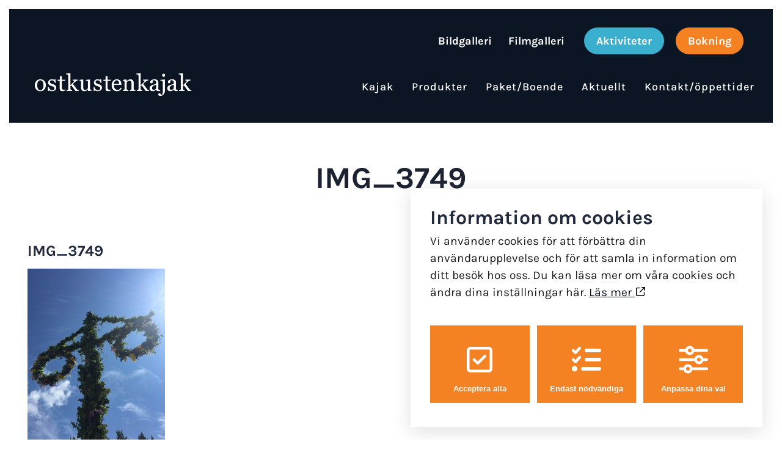

--- FILE ---
content_type: text/html; charset=UTF-8
request_url: https://www.ostkustenkajak.se/midsommarpaddling/img_3749/
body_size: 15184
content:
<!DOCTYPE html>
<html class="avada-html-layout-wide avada-html-header-position-top" lang="sv-SE" prefix="og: http://ogp.me/ns# fb: http://ogp.me/ns/fb#">
<head>
	<meta http-equiv="X-UA-Compatible" content="IE=edge" />
	<meta http-equiv="Content-Type" content="text/html; charset=utf-8"/>
	<meta name="viewport" content="width=device-width, initial-scale=1" />
	<meta name='robots' content='index, follow, max-image-preview:large, max-snippet:-1, max-video-preview:-1' />

	<!-- This site is optimized with the Yoast SEO plugin v22.1 - https://yoast.com/wordpress/plugins/seo/ -->
	<title>IMG_3749 | Ostkustenkajak</title>
	<link rel="canonical" href="https://www.ostkustenkajak.se/midsommarpaddling/img_3749/" />
	<meta property="og:locale" content="sv_SE" />
	<meta property="og:type" content="article" />
	<meta property="og:title" content="IMG_3749 | Ostkustenkajak" />
	<meta property="og:url" content="https://www.ostkustenkajak.se/midsommarpaddling/img_3749/" />
	<meta property="og:site_name" content="Ostkustenkajak" />
	<meta property="og:image" content="https://www.ostkustenkajak.se/midsommarpaddling/img_3749" />
	<meta property="og:image:width" content="1920" />
	<meta property="og:image:height" content="2560" />
	<meta property="og:image:type" content="image/jpeg" />
	<meta name="twitter:card" content="summary_large_image" />
	<script type="application/ld+json" class="yoast-schema-graph">{"@context":"https://schema.org","@graph":[{"@type":"WebPage","@id":"https://www.ostkustenkajak.se/midsommarpaddling/img_3749/","url":"https://www.ostkustenkajak.se/midsommarpaddling/img_3749/","name":"IMG_3749 | Ostkustenkajak","isPartOf":{"@id":"https://www.ostkustenkajak.se/#website"},"primaryImageOfPage":{"@id":"https://www.ostkustenkajak.se/midsommarpaddling/img_3749/#primaryimage"},"image":{"@id":"https://www.ostkustenkajak.se/midsommarpaddling/img_3749/#primaryimage"},"thumbnailUrl":"https://www.ostkustenkajak.se/wp-content/uploads/2016/06/IMG_3749-scaled.jpg","datePublished":"2016-06-19T19:31:14+00:00","dateModified":"2016-06-19T19:31:14+00:00","breadcrumb":{"@id":"https://www.ostkustenkajak.se/midsommarpaddling/img_3749/#breadcrumb"},"inLanguage":"sv-SE","potentialAction":[{"@type":"ReadAction","target":["https://www.ostkustenkajak.se/midsommarpaddling/img_3749/"]}]},{"@type":"ImageObject","inLanguage":"sv-SE","@id":"https://www.ostkustenkajak.se/midsommarpaddling/img_3749/#primaryimage","url":"https://www.ostkustenkajak.se/wp-content/uploads/2016/06/IMG_3749-scaled.jpg","contentUrl":"https://www.ostkustenkajak.se/wp-content/uploads/2016/06/IMG_3749-scaled.jpg","width":1920,"height":2560},{"@type":"BreadcrumbList","@id":"https://www.ostkustenkajak.se/midsommarpaddling/img_3749/#breadcrumb","itemListElement":[{"@type":"ListItem","position":1,"name":"Hem","item":"https://www.ostkustenkajak.se/"},{"@type":"ListItem","position":2,"name":"Midsommar paddling","item":"https://www.ostkustenkajak.se/midsommarpaddling/"},{"@type":"ListItem","position":3,"name":"IMG_3749"}]},{"@type":"WebSite","@id":"https://www.ostkustenkajak.se/#website","url":"https://www.ostkustenkajak.se/","name":"Ostkustenkajak","description":"Allt du behöver för ditt kajakäventyr","potentialAction":[{"@type":"SearchAction","target":{"@type":"EntryPoint","urlTemplate":"https://www.ostkustenkajak.se/?s={search_term_string}"},"query-input":"required name=search_term_string"}],"inLanguage":"sv-SE"}]}</script>
	<!-- / Yoast SEO plugin. -->


<link rel='dns-prefetch' href='//maxcdn.bootstrapcdn.com' />
<link rel='dns-prefetch' href='//unpkg.com' />
<link rel="alternate" type="application/rss+xml" title="Ostkustenkajak &raquo; Webbflöde" href="https://www.ostkustenkajak.se/feed/" />
<link rel="alternate" type="application/rss+xml" title="Ostkustenkajak &raquo; Kommentarsflöde" href="https://www.ostkustenkajak.se/comments/feed/" />
<link rel="alternate" type="text/calendar" title="Ostkustenkajak &raquo; iCal-flöde" href="https://www.ostkustenkajak.se/aktiviteter/?ical=1" />
					<link rel="shortcut icon" href="https://www.ostkustenkajak.se/wp-content/uploads/2022/01/cropped-favicon.png" type="image/x-icon" />
		
		
		
				
		<meta property="og:title" content="IMG_3749"/>
		<meta property="og:type" content="article"/>
		<meta property="og:url" content="https://www.ostkustenkajak.se/midsommarpaddling/img_3749/"/>
		<meta property="og:site_name" content="Ostkustenkajak"/>
		<meta property="og:description" content=""/>

									<meta property="og:image" content="https://www.ostkustenkajak.se/wp-content/uploads/2021/12/ostkustenkajak_logotyp.png"/>
							<script type="text/javascript">
/* <![CDATA[ */
window._wpemojiSettings = {"baseUrl":"https:\/\/s.w.org\/images\/core\/emoji\/14.0.0\/72x72\/","ext":".png","svgUrl":"https:\/\/s.w.org\/images\/core\/emoji\/14.0.0\/svg\/","svgExt":".svg","source":{"concatemoji":"https:\/\/www.ostkustenkajak.se\/wp-includes\/js\/wp-emoji-release.min.js?ver=6.4.7"}};
/*! This file is auto-generated */
!function(i,n){var o,s,e;function c(e){try{var t={supportTests:e,timestamp:(new Date).valueOf()};sessionStorage.setItem(o,JSON.stringify(t))}catch(e){}}function p(e,t,n){e.clearRect(0,0,e.canvas.width,e.canvas.height),e.fillText(t,0,0);var t=new Uint32Array(e.getImageData(0,0,e.canvas.width,e.canvas.height).data),r=(e.clearRect(0,0,e.canvas.width,e.canvas.height),e.fillText(n,0,0),new Uint32Array(e.getImageData(0,0,e.canvas.width,e.canvas.height).data));return t.every(function(e,t){return e===r[t]})}function u(e,t,n){switch(t){case"flag":return n(e,"\ud83c\udff3\ufe0f\u200d\u26a7\ufe0f","\ud83c\udff3\ufe0f\u200b\u26a7\ufe0f")?!1:!n(e,"\ud83c\uddfa\ud83c\uddf3","\ud83c\uddfa\u200b\ud83c\uddf3")&&!n(e,"\ud83c\udff4\udb40\udc67\udb40\udc62\udb40\udc65\udb40\udc6e\udb40\udc67\udb40\udc7f","\ud83c\udff4\u200b\udb40\udc67\u200b\udb40\udc62\u200b\udb40\udc65\u200b\udb40\udc6e\u200b\udb40\udc67\u200b\udb40\udc7f");case"emoji":return!n(e,"\ud83e\udef1\ud83c\udffb\u200d\ud83e\udef2\ud83c\udfff","\ud83e\udef1\ud83c\udffb\u200b\ud83e\udef2\ud83c\udfff")}return!1}function f(e,t,n){var r="undefined"!=typeof WorkerGlobalScope&&self instanceof WorkerGlobalScope?new OffscreenCanvas(300,150):i.createElement("canvas"),a=r.getContext("2d",{willReadFrequently:!0}),o=(a.textBaseline="top",a.font="600 32px Arial",{});return e.forEach(function(e){o[e]=t(a,e,n)}),o}function t(e){var t=i.createElement("script");t.src=e,t.defer=!0,i.head.appendChild(t)}"undefined"!=typeof Promise&&(o="wpEmojiSettingsSupports",s=["flag","emoji"],n.supports={everything:!0,everythingExceptFlag:!0},e=new Promise(function(e){i.addEventListener("DOMContentLoaded",e,{once:!0})}),new Promise(function(t){var n=function(){try{var e=JSON.parse(sessionStorage.getItem(o));if("object"==typeof e&&"number"==typeof e.timestamp&&(new Date).valueOf()<e.timestamp+604800&&"object"==typeof e.supportTests)return e.supportTests}catch(e){}return null}();if(!n){if("undefined"!=typeof Worker&&"undefined"!=typeof OffscreenCanvas&&"undefined"!=typeof URL&&URL.createObjectURL&&"undefined"!=typeof Blob)try{var e="postMessage("+f.toString()+"("+[JSON.stringify(s),u.toString(),p.toString()].join(",")+"));",r=new Blob([e],{type:"text/javascript"}),a=new Worker(URL.createObjectURL(r),{name:"wpTestEmojiSupports"});return void(a.onmessage=function(e){c(n=e.data),a.terminate(),t(n)})}catch(e){}c(n=f(s,u,p))}t(n)}).then(function(e){for(var t in e)n.supports[t]=e[t],n.supports.everything=n.supports.everything&&n.supports[t],"flag"!==t&&(n.supports.everythingExceptFlag=n.supports.everythingExceptFlag&&n.supports[t]);n.supports.everythingExceptFlag=n.supports.everythingExceptFlag&&!n.supports.flag,n.DOMReady=!1,n.readyCallback=function(){n.DOMReady=!0}}).then(function(){return e}).then(function(){var e;n.supports.everything||(n.readyCallback(),(e=n.source||{}).concatemoji?t(e.concatemoji):e.wpemoji&&e.twemoji&&(t(e.twemoji),t(e.wpemoji)))}))}((window,document),window._wpemojiSettings);
/* ]]> */
</script>
<link rel='stylesheet' id='sbi_styles-css' href='https://www.ostkustenkajak.se/wp-content/plugins/instagram-feed/css/sbi-styles.min.css?ver=6.8.0' type='text/css' media='all' />
<style id='wp-emoji-styles-inline-css' type='text/css'>

	img.wp-smiley, img.emoji {
		display: inline !important;
		border: none !important;
		box-shadow: none !important;
		height: 1em !important;
		width: 1em !important;
		margin: 0 0.07em !important;
		vertical-align: -0.1em !important;
		background: none !important;
		padding: 0 !important;
	}
</style>
<link rel='stylesheet' id='bsk-pdf-manager-pro-css-css' href='https://www.ostkustenkajak.se/wp-content/plugins/bsk-pdf-manager/css/bsk-pdf-manager-pro.css?ver=1702545206' type='text/css' media='all' />
<link rel='stylesheet' id='cookie-style-css' href='https://www.ostkustenkajak.se/wp-content/plugins/hw-cookie-drops//style/style.css?ver=6.4.7' type='text/css' media='all' />
<link rel='stylesheet' id='cookie-display-css' href='https://www.ostkustenkajak.se/wp-content/plugins/hw-cookie-drops//style/hide-display.css?ver=6.4.7' type='text/css' media='all' />
<link rel='stylesheet' id='cookie-switch-css' href='https://www.ostkustenkajak.se/wp-content/plugins/hw-cookie-drops//style/switcher.css?ver=6.4.7' type='text/css' media='all' />
<style id='woocommerce-inline-inline-css' type='text/css'>
.woocommerce form .form-row .required { visibility: visible; }
</style>
<link rel='stylesheet' id='avada-parent-stylesheet-css' href='https://www.ostkustenkajak.se/wp-content/themes/Avada/style.css?ver=6.4.7' type='text/css' media='all' />
<link rel='stylesheet' id='child-style-css' href='https://www.ostkustenkajak.se/wp-content/themes/HamrenMedia_1_0/style.css?ver=6.4.7' type='text/css' media='all' />
<link rel='stylesheet' id='hw-font-awesome-css' href='https://maxcdn.bootstrapcdn.com/font-awesome/4.7.0/css/font-awesome.min.css?ver=4.7.0' type='text/css' media='all' />
<link rel='stylesheet' id='hw-jamicons-css' href='https://unpkg.com/jam-icons@1.0.71/css/jam-icons.min.css?ver=4.7.0' type='text/css' media='all' />
<link rel='stylesheet' id='jmig_stylesheet_layout-css' href='https://www.ostkustenkajak.se/wp-content/plugins/jquery-masonry-image-gallery/styles/jmig-masonry-layout.css?ver=3.0.2' type='text/css' media='all' />
<link rel='stylesheet' id='jmig_stylesheet-css' href='https://www.ostkustenkajak.se/wp-content/plugins/jquery-masonry-image-gallery/styles/jmig-masonry-v3-animation.css?ver=3.0.2' type='text/css' media='all' />
<style id='jmig_stylesheet-inline-css' type='text/css'>
.gallery-item:not(.emoji), .gallery-item img:not(.emoji), gallery-item a:not(.emoji) { width: 150px !important; max-width: 150px !important; min-width: 150px !important; }
.gallery-item {margin: 5px !important}
</style>
<link rel='stylesheet' id='jmig_captions-css' href='https://www.ostkustenkajak.se/wp-content/plugins/jquery-masonry-image-gallery/styles/jmig-maosnry-v3-captions.css?ver=3.0.2' type='text/css' media='all' />
<!--[if lte IE 9]>
<link rel='stylesheet' id='jmig-lte-IE9-css' href='https://www.ostkustenkajak.se/wp-content/plugins/jquery-masonry-image-gallery/styles/jmig-lte-ie9.css?ver=3.0.2' type='text/css' media='all' />
<![endif]-->
<link rel='stylesheet' id='fusion-dynamic-css-css' href='https://www.ostkustenkajak.se/wp-content/uploads/fusion-styles/72862bd32958f45c8ac7eefc06cb3e87.min.css?ver=3.11.5' type='text/css' media='all' />
<script type="text/javascript" src="https://www.ostkustenkajak.se/wp-includes/js/jquery/jquery.min.js?ver=3.7.1" id="jquery-core-js"></script>
<script type="text/javascript" src="https://www.ostkustenkajak.se/wp-includes/js/jquery/jquery-migrate.min.js?ver=3.4.1" id="jquery-migrate-js"></script>
<script type="text/javascript" id="bsk-pdf-manager-pro-js-extra">
/* <![CDATA[ */
var bsk_pdf_pro = {"ajaxurl":"https:\/\/www.ostkustenkajak.se\/wp-admin\/admin-ajax.php"};
/* ]]> */
</script>
<script type="text/javascript" src="https://www.ostkustenkajak.se/wp-content/plugins/bsk-pdf-manager/js/bsk_pdf_manager_pro.js?ver=1702545206" id="bsk-pdf-manager-pro-js"></script>
<script type="text/javascript" src="https://www.ostkustenkajak.se/wp-content/plugins/woocommerce/assets/js/jquery-blockui/jquery.blockUI.min.js?ver=2.7.0-wc.8.6.3" id="jquery-blockui-js" defer="defer" data-wp-strategy="defer"></script>
<script type="text/javascript" id="wc-add-to-cart-js-extra">
/* <![CDATA[ */
var wc_add_to_cart_params = {"ajax_url":"\/wp-admin\/admin-ajax.php","wc_ajax_url":"\/?wc-ajax=%%endpoint%%","i18n_view_cart":"Visa varukorg","cart_url":"https:\/\/www.ostkustenkajak.se","is_cart":"","cart_redirect_after_add":"no"};
/* ]]> */
</script>
<script type="text/javascript" src="https://www.ostkustenkajak.se/wp-content/plugins/woocommerce/assets/js/frontend/add-to-cart.min.js?ver=8.6.3" id="wc-add-to-cart-js" defer="defer" data-wp-strategy="defer"></script>
<script type="text/javascript" src="https://www.ostkustenkajak.se/wp-content/plugins/woocommerce/assets/js/js-cookie/js.cookie.min.js?ver=2.1.4-wc.8.6.3" id="js-cookie-js" defer="defer" data-wp-strategy="defer"></script>
<script type="text/javascript" id="woocommerce-js-extra">
/* <![CDATA[ */
var woocommerce_params = {"ajax_url":"\/wp-admin\/admin-ajax.php","wc_ajax_url":"\/?wc-ajax=%%endpoint%%"};
/* ]]> */
</script>
<script type="text/javascript" src="https://www.ostkustenkajak.se/wp-content/plugins/woocommerce/assets/js/frontend/woocommerce.min.js?ver=8.6.3" id="woocommerce-js" defer="defer" data-wp-strategy="defer"></script>
<link rel="https://api.w.org/" href="https://www.ostkustenkajak.se/wp-json/" /><link rel="alternate" type="application/json" href="https://www.ostkustenkajak.se/wp-json/wp/v2/media/1493" /><link rel="EditURI" type="application/rsd+xml" title="RSD" href="https://www.ostkustenkajak.se/xmlrpc.php?rsd" />
<meta name="generator" content="WordPress 6.4.7" />
<meta name="generator" content="WooCommerce 8.6.3" />
<link rel='shortlink' href='https://www.ostkustenkajak.se/?p=1493' />
<link rel="alternate" type="application/json+oembed" href="https://www.ostkustenkajak.se/wp-json/oembed/1.0/embed?url=https%3A%2F%2Fwww.ostkustenkajak.se%2Fmidsommarpaddling%2Fimg_3749%2F" />
<link rel="alternate" type="text/xml+oembed" href="https://www.ostkustenkajak.se/wp-json/oembed/1.0/embed?url=https%3A%2F%2Fwww.ostkustenkajak.se%2Fmidsommarpaddling%2Fimg_3749%2F&#038;format=xml" />
<script defer src="https://gokaya-external-booking-prod.firebaseapp.com/static/js/main.js"></script>
<meta name="tec-api-version" content="v1"><meta name="tec-api-origin" content="https://www.ostkustenkajak.se"><link rel="alternate" href="https://www.ostkustenkajak.se/wp-json/tribe/events/v1/" /><link rel="stylesheet" href="https://use.fontawesome.com/releases/v5.0.13/css/all.css" integrity="sha384-DNOHZ68U8hZfKXOrtjWvjxusGo9WQnrNx2sqG0tfsghAvtVlRW3tvkXWZh58N9jp" crossorigin="anonymous"><style type="text/css" id="css-fb-visibility">@media screen and (max-width: 640px){.fusion-no-small-visibility{display:none !important;}body .sm-text-align-center{text-align:center !important;}body .sm-text-align-left{text-align:left !important;}body .sm-text-align-right{text-align:right !important;}body .sm-flex-align-center{justify-content:center !important;}body .sm-flex-align-flex-start{justify-content:flex-start !important;}body .sm-flex-align-flex-end{justify-content:flex-end !important;}body .sm-mx-auto{margin-left:auto !important;margin-right:auto !important;}body .sm-ml-auto{margin-left:auto !important;}body .sm-mr-auto{margin-right:auto !important;}body .fusion-absolute-position-small{position:absolute;top:auto;width:100%;}.awb-sticky.awb-sticky-small{ position: sticky; top: var(--awb-sticky-offset,0); }}@media screen and (min-width: 641px) and (max-width: 1054px){.fusion-no-medium-visibility{display:none !important;}body .md-text-align-center{text-align:center !important;}body .md-text-align-left{text-align:left !important;}body .md-text-align-right{text-align:right !important;}body .md-flex-align-center{justify-content:center !important;}body .md-flex-align-flex-start{justify-content:flex-start !important;}body .md-flex-align-flex-end{justify-content:flex-end !important;}body .md-mx-auto{margin-left:auto !important;margin-right:auto !important;}body .md-ml-auto{margin-left:auto !important;}body .md-mr-auto{margin-right:auto !important;}body .fusion-absolute-position-medium{position:absolute;top:auto;width:100%;}.awb-sticky.awb-sticky-medium{ position: sticky; top: var(--awb-sticky-offset,0); }}@media screen and (min-width: 1055px){.fusion-no-large-visibility{display:none !important;}body .lg-text-align-center{text-align:center !important;}body .lg-text-align-left{text-align:left !important;}body .lg-text-align-right{text-align:right !important;}body .lg-flex-align-center{justify-content:center !important;}body .lg-flex-align-flex-start{justify-content:flex-start !important;}body .lg-flex-align-flex-end{justify-content:flex-end !important;}body .lg-mx-auto{margin-left:auto !important;margin-right:auto !important;}body .lg-ml-auto{margin-left:auto !important;}body .lg-mr-auto{margin-right:auto !important;}body .fusion-absolute-position-large{position:absolute;top:auto;width:100%;}.awb-sticky.awb-sticky-large{ position: sticky; top: var(--awb-sticky-offset,0); }}</style>	<noscript><style>.woocommerce-product-gallery{ opacity: 1 !important; }</style></noscript>
	<meta name="generator" content="Powered by Slider Revolution 6.6.20 - responsive, Mobile-Friendly Slider Plugin for WordPress with comfortable drag and drop interface." />
<link rel="icon" href="https://www.ostkustenkajak.se/wp-content/uploads/2022/01/cropped-favicon-32x32.png" sizes="32x32" />
<link rel="icon" href="https://www.ostkustenkajak.se/wp-content/uploads/2022/01/cropped-favicon-192x192.png" sizes="192x192" />
<link rel="apple-touch-icon" href="https://www.ostkustenkajak.se/wp-content/uploads/2022/01/cropped-favicon-180x180.png" />
<meta name="msapplication-TileImage" content="https://www.ostkustenkajak.se/wp-content/uploads/2022/01/cropped-favicon-270x270.png" />
<script>function setREVStartSize(e){
			//window.requestAnimationFrame(function() {
				window.RSIW = window.RSIW===undefined ? window.innerWidth : window.RSIW;
				window.RSIH = window.RSIH===undefined ? window.innerHeight : window.RSIH;
				try {
					var pw = document.getElementById(e.c).parentNode.offsetWidth,
						newh;
					pw = pw===0 || isNaN(pw) || (e.l=="fullwidth" || e.layout=="fullwidth") ? window.RSIW : pw;
					e.tabw = e.tabw===undefined ? 0 : parseInt(e.tabw);
					e.thumbw = e.thumbw===undefined ? 0 : parseInt(e.thumbw);
					e.tabh = e.tabh===undefined ? 0 : parseInt(e.tabh);
					e.thumbh = e.thumbh===undefined ? 0 : parseInt(e.thumbh);
					e.tabhide = e.tabhide===undefined ? 0 : parseInt(e.tabhide);
					e.thumbhide = e.thumbhide===undefined ? 0 : parseInt(e.thumbhide);
					e.mh = e.mh===undefined || e.mh=="" || e.mh==="auto" ? 0 : parseInt(e.mh,0);
					if(e.layout==="fullscreen" || e.l==="fullscreen")
						newh = Math.max(e.mh,window.RSIH);
					else{
						e.gw = Array.isArray(e.gw) ? e.gw : [e.gw];
						for (var i in e.rl) if (e.gw[i]===undefined || e.gw[i]===0) e.gw[i] = e.gw[i-1];
						e.gh = e.el===undefined || e.el==="" || (Array.isArray(e.el) && e.el.length==0)? e.gh : e.el;
						e.gh = Array.isArray(e.gh) ? e.gh : [e.gh];
						for (var i in e.rl) if (e.gh[i]===undefined || e.gh[i]===0) e.gh[i] = e.gh[i-1];
											
						var nl = new Array(e.rl.length),
							ix = 0,
							sl;
						e.tabw = e.tabhide>=pw ? 0 : e.tabw;
						e.thumbw = e.thumbhide>=pw ? 0 : e.thumbw;
						e.tabh = e.tabhide>=pw ? 0 : e.tabh;
						e.thumbh = e.thumbhide>=pw ? 0 : e.thumbh;
						for (var i in e.rl) nl[i] = e.rl[i]<window.RSIW ? 0 : e.rl[i];
						sl = nl[0];
						for (var i in nl) if (sl>nl[i] && nl[i]>0) { sl = nl[i]; ix=i;}
						var m = pw>(e.gw[ix]+e.tabw+e.thumbw) ? 1 : (pw-(e.tabw+e.thumbw)) / (e.gw[ix]);
						newh =  (e.gh[ix] * m) + (e.tabh + e.thumbh);
					}
					var el = document.getElementById(e.c);
					if (el!==null && el) el.style.height = newh+"px";
					el = document.getElementById(e.c+"_wrapper");
					if (el!==null && el) {
						el.style.height = newh+"px";
						el.style.display = "block";
					}
				} catch(e){
					console.log("Failure at Presize of Slider:" + e)
				}
			//});
		  };</script>
		<script type="text/javascript">
			var doc = document.documentElement;
			doc.setAttribute( 'data-useragent', navigator.userAgent );
		</script>
		
	</head>

<body class="attachment attachment-template-default single single-attachment postid-1493 attachmentid-1493 attachment-jpeg theme-Avada woocommerce-no-js tribe-no-js page-template-hamren-theme fusion-image-hovers fusion-pagination-sizing fusion-button_type-flat fusion-button_span-no fusion-button_gradient-linear avada-image-rollover-circle-no avada-image-rollover-no fusion-body ltr fusion-sticky-header no-mobile-slidingbar no-desktop-totop no-mobile-totop avada-has-rev-slider-styles fusion-disable-outline fusion-sub-menu-fade mobile-logo-pos-left layout-wide-mode avada-has-boxed-modal-shadow-none layout-scroll-offset-full avada-has-zero-margin-offset-top fusion-top-header menu-text-align-right fusion-woo-product-design-clean fusion-woo-shop-page-columns-3 fusion-woo-related-columns-3 fusion-woo-archive-page-columns-3 avada-has-woo-gallery-disabled woo-sale-badge-circle woo-outofstock-badge-top_bar mobile-menu-design-modern fusion-hide-pagination-text fusion-header-layout-v2 avada-responsive avada-footer-fx-none avada-menu-highlight-style-bar fusion-search-form-clean fusion-main-menu-search-overlay fusion-avatar-circle avada-dropdown-styles avada-blog-layout-large avada-blog-archive-layout-large avada-ec-not-100-width avada-ec-meta-layout-sidebar avada-header-shadow-no avada-menu-icon-position-left avada-has-header-100-width avada-has-pagetitle-100-width avada-has-pagetitle-bg-full avada-has-breadcrumb-mobile-hidden avada-has-titlebar-bar_and_content avada-has-transparent-timeline_color avada-has-pagination-padding avada-flyout-menu-direction-fade avada-ec-views-v2" data-awb-post-id="1493">
		<a class="skip-link screen-reader-text" href="#content">Fortsätt till innehållet</a>

	<div id="boxed-wrapper">
		
		<div id="wrapper" class="fusion-wrapper">
			<div id="home" style="position:relative;top:-1px;"></div>
							
					
			<header class="fusion-header-wrapper">
				<div class="fusion-header-v2 fusion-logo-alignment fusion-logo-left fusion-sticky-menu- fusion-sticky-logo- fusion-mobile-logo-1  fusion-mobile-menu-design-modern">
					
<div class="fusion-secondary-header">
	<div class="fusion-row">
							<div class="fusion-alignright">
				<nav class="fusion-secondary-menu" role="navigation" aria-label="Sekundär meny"><ul id="menu-toppmeny" class="menu"><li  id="menu-item-706"  class="menu-item menu-item-type-post_type menu-item-object-page menu-item-706"  data-item-id="706"><a  href="https://www.ostkustenkajak.se/bildgalleri-2/" class="fusion-bar-highlight"><span class="menu-text">Bildgalleri</span></a></li><li  id="menu-item-810"  class="menu-item menu-item-type-post_type menu-item-object-page menu-item-810"  data-item-id="810"><a  href="https://www.ostkustenkajak.se/filmgalleri/" class="fusion-bar-highlight"><span class="menu-text">Filmgalleri</span></a></li><li  id="menu-item-238"  class="evenemang_menuobject menu-item menu-item-type-custom menu-item-object-custom menu-item-238"  data-classes="evenemang_menuobject" data-item-id="238"><a  href="https://www.ostkustenkajak.se/aktiviteter/" class="fusion-bar-highlight"><span class="menu-text">Aktiviteter</span></a></li><li  id="menu-item-190"  class="bokning_menuobject menu-item menu-item-type-post_type menu-item-object-page menu-item-190"  data-classes="bokning_menuobject" data-item-id="190"><a  href="https://www.ostkustenkajak.se/bokning/" class="fusion-bar-highlight"><span class="menu-text">Bokning</span></a></li></ul></nav><nav class="fusion-mobile-nav-holder fusion-mobile-menu-text-align-left" aria-label="Sekundär mobilmeny"></nav>			</div>
			</div>
</div>
<div class="fusion-header-sticky-height"></div>
<div class="fusion-header">
	<div class="fusion-row">
					<div class="fusion-logo" data-margin-top="10px" data-margin-bottom="" data-margin-left="" data-margin-right="">
			<a class="fusion-logo-link"  href="https://www.ostkustenkajak.se/" >

						<!-- standard logo -->
			<img src="https://www.ostkustenkajak.se/wp-content/uploads/2021/12/ostkustenkajak_logotyp.png" srcset="https://www.ostkustenkajak.se/wp-content/uploads/2021/12/ostkustenkajak_logotyp.png 1x, https://www.ostkustenkajak.se/wp-content/uploads/2021/12/ostkustenkajak_logotyp.png 2x" width="510" height="79" style="max-height:79px;height:auto;" alt="Ostkustenkajak Logotyp" data-retina_logo_url="https://www.ostkustenkajak.se/wp-content/uploads/2021/12/ostkustenkajak_logotyp.png" class="fusion-standard-logo" />

											<!-- mobile logo -->
				<img src="https://www.ostkustenkajak.se/wp-content/uploads/2021/12/ostkustenkajak_logotyp.png" srcset="https://www.ostkustenkajak.se/wp-content/uploads/2021/12/ostkustenkajak_logotyp.png 1x, https://www.ostkustenkajak.se/wp-content/uploads/2021/12/ostkustenkajak_logotyp.png 2x" width="510" height="79" style="max-height:79px;height:auto;" alt="Ostkustenkajak Logotyp" data-retina_logo_url="https://www.ostkustenkajak.se/wp-content/uploads/2021/12/ostkustenkajak_logotyp.png" class="fusion-mobile-logo" />
			
					</a>
		</div>		<nav class="fusion-main-menu" aria-label="Huvudmeny"><div class="fusion-overlay-search">		<form role="search" class="searchform fusion-search-form  fusion-search-form-clean" method="get" action="https://www.ostkustenkajak.se/">
			<div class="fusion-search-form-content">

				
				<div class="fusion-search-field search-field">
					<label><span class="screen-reader-text">Sök efter:</span>
													<input type="search" value="" name="s" class="s" placeholder="Sök..." required aria-required="true" aria-label="Sök..."/>
											</label>
				</div>
				<div class="fusion-search-button search-button">
					<input type="submit" class="fusion-search-submit searchsubmit" aria-label="Sök" value="&#xf002;" />
									</div>

				
			</div>


			
		</form>
		<div class="fusion-search-spacer"></div><a href="#" role="button" aria-label="Close Search" class="fusion-close-search"></a></div><ul id="menu-huvudmeny" class="fusion-menu"><li  id="menu-item-5160"  class="mobileonly menu-item menu-item-type-custom menu-item-object-custom menu-item-5160"  data-classes="mobileonly" data-item-id="5160"><a  href="https://www.ostkustenkajak.se/aktiviteter/" class="fusion-bar-highlight"><span class="menu-text">Aktiviteter</span></a></li><li  id="menu-item-27"  class="menu-item menu-item-type-post_type menu-item-object-page menu-item-has-children menu-item-27 fusion-dropdown-menu"  data-item-id="27"><a  href="https://www.ostkustenkajak.se/kajak/" class="fusion-bar-highlight"><span class="menu-text">Kajak</span></a><ul class="sub-menu"><li  id="menu-item-5014"  class="mobileonly menu-item menu-item-type-post_type menu-item-object-page menu-item-5014 fusion-dropdown-submenu"  data-classes="mobileonly"><a  href="https://www.ostkustenkajak.se/bokning/" class="fusion-bar-highlight"><span>Bokning</span></a></li><li  id="menu-item-5015"  class="mobileonly menu-item menu-item-type-post_type menu-item-object-page menu-item-5015 fusion-dropdown-submenu"  data-classes="mobileonly"><a  href="https://www.ostkustenkajak.se/filmgalleri/" class="fusion-bar-highlight"><span>Filmgalleri</span></a></li><li  id="menu-item-5016"  class="mobileonly menu-item menu-item-type-post_type menu-item-object-page menu-item-5016 fusion-dropdown-submenu"  data-classes="mobileonly"><a  href="https://www.ostkustenkajak.se/bildgalleri-2/" class="fusion-bar-highlight"><span>Bildgalleri</span></a></li><li  id="menu-item-6093"  class="menu-item menu-item-type-post_type menu-item-object-page menu-item-6093 fusion-dropdown-submenu" ><a  href="https://www.ostkustenkajak.se/kajak/grytstriangeln-paddling-i-varldsklass/" class="fusion-bar-highlight"><span>Grytstriangeln paddling i Världsklass</span></a></li><li  id="menu-item-2435"  class="menu-item menu-item-type-post_type menu-item-object-page menu-item-2435 fusion-dropdown-submenu" ><a  href="https://www.ostkustenkajak.se/kajakkurser/" class="fusion-bar-highlight"><span>Kajakkurser 2024</span></a></li><li  id="menu-item-278"  class="menu-item menu-item-type-post_type menu-item-object-page menu-item-278 fusion-dropdown-submenu" ><a  href="https://www.ostkustenkajak.se/kajak/fullmanepaddling/" class="fusion-bar-highlight"><span>Fullmånepaddling i Gryt</span></a></li><li  id="menu-item-6092"  class="menu-item menu-item-type-post_type menu-item-object-page menu-item-6092 fusion-dropdown-submenu" ><a  href="https://www.ostkustenkajak.se/?page_id=6081" class="fusion-bar-highlight"><span>Familjepaddling</span></a></li><li  id="menu-item-271"  class="menu-item menu-item-type-post_type menu-item-object-page menu-item-271 fusion-dropdown-submenu" ><a  href="https://www.ostkustenkajak.se/kajak/yogapaddling/" class="fusion-bar-highlight"><span>Yoga paddling i Gryt</span></a></li><li  id="menu-item-6156"  class="menu-item menu-item-type-post_type menu-item-object-page menu-item-6156 fusion-dropdown-submenu" ><a  href="https://www.ostkustenkajak.se/kajak/privattur/" class="fusion-bar-highlight"><span>Privat paddlingstur</span></a></li><li  id="menu-item-279"  class="menu-item menu-item-type-post_type menu-item-object-page menu-item-279 fusion-dropdown-submenu" ><a  href="https://www.ostkustenkajak.se/kajak/tree-tent-paddling/" class="fusion-bar-highlight"><span>Tree tent-paddling</span></a></li><li  id="menu-item-284"  class="menu-item menu-item-type-post_type menu-item-object-page menu-item-284 fusion-dropdown-submenu" ><a  href="https://www.ostkustenkajak.se/kajak/juniorpaddling/" class="fusion-bar-highlight"><span>Juniorpaddling</span></a></li><li  id="menu-item-1226"  class="menu-item menu-item-type-post_type menu-item-object-page menu-item-1226 fusion-dropdown-submenu" ><a  href="https://www.ostkustenkajak.se/kajak/paddla-med-barn/" class="fusion-bar-highlight"><span>Paddla med barn</span></a></li><li  id="menu-item-285"  class="menu-item menu-item-type-post_type menu-item-object-page menu-item-285 fusion-dropdown-submenu" ><a  href="https://www.ostkustenkajak.se/kajak/harstena/" class="fusion-bar-highlight"><span>Boende runt Västervik</span></a></li><li  id="menu-item-3870"  class="menu-item menu-item-type-post_type menu-item-object-page menu-item-3870 fusion-dropdown-submenu" ><a  href="https://www.ostkustenkajak.se/kajak/vastervik-lysingsbadet/" class="fusion-bar-highlight"><span>Västervik</span></a></li><li  id="menu-item-3877"  class="menu-item menu-item-type-post_type menu-item-object-page menu-item-3877 fusion-dropdown-submenu" ><a  href="https://www.ostkustenkajak.se/sup-board-och-windsurfing/" class="fusion-bar-highlight"><span>SUP-Board</span></a></li><li  id="menu-item-212"  class="menu-item menu-item-type-post_type menu-item-object-page menu-item-212 fusion-dropdown-submenu" ><a  href="https://www.ostkustenkajak.se/kajak/uthyrning/" class="fusion-bar-highlight"><span>Uthyrning</span></a></li><li  id="menu-item-5338"  class="menu-item menu-item-type-post_type menu-item-object-page menu-item-5338 fusion-dropdown-submenu" ><a  href="https://www.ostkustenkajak.se/kajak/testcenter-gryt/" class="fusion-bar-highlight"><span>Testcenter i Gryt</span></a></li><li  id="menu-item-1046"  class="menu-item menu-item-type-custom menu-item-object-custom menu-item-1046 fusion-dropdown-submenu" ><a  href="https://www.ostkustenkajak.se/produkt-kategori/ostkustenkajak-se/" class="fusion-bar-highlight"><span>Försäljning</span></a></li><li  id="menu-item-211"  class="menu-item menu-item-type-post_type menu-item-object-page menu-item-has-children menu-item-211 fusion-dropdown-submenu" ><a  href="https://www.ostkustenkajak.se/kajak/tips-pa-turer-for-kajak-gryts-skargard/" class="fusion-bar-highlight"><span>Planera din paddling</span></a><ul class="sub-menu"><li  id="menu-item-120"  class="menu-item menu-item-type-post_type menu-item-object-page menu-item-120" ><a  href="https://www.ostkustenkajak.se/kajak/ekon/" class="fusion-bar-highlight"><span>Gryts skärgård – Ekön</span></a></li><li  id="menu-item-5191"  class="menu-item menu-item-type-post_type menu-item-object-page menu-item-5191" ><a  href="https://www.ostkustenkajak.se/kajak/tips-pa-turer-for-kajak-tjust-skargard/" class="fusion-bar-highlight"><span>Tjust och Misterhults skärgård</span></a></li><li  id="menu-item-1062"  class="menu-item menu-item-type-post_type menu-item-object-page menu-item-1062" ><a  href="https://www.ostkustenkajak.se/kajak/tips-pa-turer-for-kajak-gryts-skargard/tips-pa-turer-kajak-kolmarden/" class="fusion-bar-highlight"><span>Kolmården</span></a></li><li  id="menu-item-1286"  class="menu-item menu-item-type-post_type menu-item-object-page menu-item-1286" ><a  href="https://www.ostkustenkajak.se/kajak/tips-pa-turer-for-kajak-gryts-skargard/tips-pa-turer-kajak-kopenhamn/" class="fusion-bar-highlight"><span>Köpenhamn</span></a></li><li  id="menu-item-1061"  class="menu-item menu-item-type-post_type menu-item-object-page menu-item-1061" ><a  href="https://www.ostkustenkajak.se/kajak/tips-pa-turer-for-kajak-gryts-skargard/tips-pa-turer-kajak-norge/" class="fusion-bar-highlight"><span>Norge</span></a></li><li  id="menu-item-214"  class="menu-item menu-item-type-post_type menu-item-object-page menu-item-214" ><a  href="https://www.ostkustenkajak.se/kajak/mat-for-kajakturer/" class="fusion-bar-highlight"><span>Mat för kajakturer</span></a></li><li  id="menu-item-5460"  class="menu-item menu-item-type-post_type menu-item-object-page menu-item-5460" ><a  href="https://www.ostkustenkajak.se/kajak/packlista-2/" class="fusion-bar-highlight"><span>Allemansvett, vett och etikett i naturen.</span></a></li><li  id="menu-item-544"  class="menu-item menu-item-type-post_type menu-item-object-page menu-item-544" ><a  href="https://www.ostkustenkajak.se/kajak/packlista/" class="fusion-bar-highlight"><span>Packlista</span></a></li></ul></li><li  id="menu-item-1284"  class="menu-item menu-item-type-post_type menu-item-object-page menu-item-1284 fusion-dropdown-submenu" ><a  href="https://www.ostkustenkajak.se/kajak/" class="fusion-bar-highlight"><span>Kajakräddning</span></a></li><li  id="menu-item-1838"  class="menu-item menu-item-type-post_type menu-item-object-page menu-item-1838 fusion-dropdown-submenu" ><a  href="https://www.ostkustenkajak.se/samarbetspartners/" class="fusion-bar-highlight"><span>Samarbetspartners</span></a></li></ul></li><li  id="menu-item-444"  class="menu-item menu-item-type-post_type menu-item-object-page menu-item-444"  data-item-id="444"><a  href="https://www.ostkustenkajak.se/forsaljning/" class="fusion-bar-highlight"><span class="menu-text">Produkter</span></a></li><li  id="menu-item-813"  class="menu-item menu-item-type-post_type menu-item-object-page menu-item-has-children menu-item-813 fusion-dropdown-menu"  data-item-id="813"><a  href="https://www.ostkustenkajak.se/foretagsevent/" class="fusion-bar-highlight"><span class="menu-text">Paket/Boende</span></a><ul class="sub-menu"><li  id="menu-item-371"  class="menu-item menu-item-type-post_type menu-item-object-page menu-item-371 fusion-dropdown-submenu" ><a  href="https://www.ostkustenkajak.se/foretagsevent/" class="fusion-bar-highlight"><span>Företagsevent i Gryt</span></a></li><li  id="menu-item-228"  class="menu-item menu-item-type-post_type menu-item-object-page menu-item-228 fusion-dropdown-submenu" ><a  href="https://www.ostkustenkajak.se/kajak/presentkort/" class="fusion-bar-highlight"><span>Ge bort en upplevelse</span></a></li><li  id="menu-item-26"  class="menu-item menu-item-type-post_type menu-item-object-page menu-item-26 fusion-dropdown-submenu" ><a  href="https://www.ostkustenkajak.se/cykel/" class="fusion-bar-highlight"><span>Cykel</span></a></li><li  id="menu-item-25"  class="menu-item menu-item-type-post_type menu-item-object-page menu-item-25 fusion-dropdown-submenu" ><a  href="https://www.ostkustenkajak.se/boende/" class="fusion-bar-highlight"><span>Boende</span></a></li></ul></li><li  id="menu-item-1339"  class="menu-item menu-item-type-post_type menu-item-object-page current_page_parent menu-item-1339"  data-item-id="1339"><a  href="https://www.ostkustenkajak.se/aktuellt/" class="fusion-bar-highlight"><span class="menu-text">Aktuellt</span></a></li><li  id="menu-item-31"  class="menu_kontakt_button menu-item menu-item-type-post_type menu-item-object-page menu-item-31"  data-classes="menu_kontakt_button" data-item-id="31"><a  href="https://www.ostkustenkajak.se/kontakt/" class="fusion-bar-highlight"><span class="menu-text">Kontakt/öppettider</span></a></li></ul></nav>	<div class="fusion-mobile-menu-icons">
							<a href="#" class="fusion-icon awb-icon-bars" aria-label="Växla mobilmeny" aria-expanded="false"></a>
		
		
		
			</div>

<nav class="fusion-mobile-nav-holder fusion-mobile-menu-text-align-left" aria-label="Huvudmeny mobil"></nav>

					</div>
</div>
				</div>
				<div class="fusion-clearfix"></div>
			</header>
								
							<div id="sliders-container" class="fusion-slider-visibility">
					</div>
				
					
							
			<section class="avada-page-titlebar-wrapper" aria-label="Rubrikfält">
	<div class="fusion-page-title-bar fusion-page-title-bar-breadcrumbs fusion-page-title-bar-center">
		<div class="fusion-page-title-row">
			<div class="fusion-page-title-wrapper">
				<div class="fusion-page-title-captions">

																							<h1 class="entry-title">IMG_3749</h1>

											
																
				</div>

				
			</div>
		</div>
	</div>
</section>

						<main id="main" class="clearfix ">
				<div class="fusion-row" style="">

<section id="content" style="width: 100%;">
	
					<article id="post-1493" class="post post-1493 attachment type-attachment status-inherit hentry">
						
									
															<h2 class="entry-title fusion-post-title">IMG_3749</h2>										<div class="post-content">
				<p class="attachment"><a data-rel="iLightbox[postimages]" data-title="" data-caption="" href='https://www.ostkustenkajak.se/wp-content/uploads/2016/06/IMG_3749-scaled.jpg'><img fetchpriority="high" decoding="async" width="225" height="300" src="https://www.ostkustenkajak.se/wp-content/uploads/2016/06/IMG_3749-225x300.jpg" class="attachment-medium size-medium" alt="" srcset="https://www.ostkustenkajak.se/wp-content/uploads/2016/06/IMG_3749-225x300.jpg 225w, https://www.ostkustenkajak.se/wp-content/uploads/2016/06/IMG_3749-500x667.jpg 500w, https://www.ostkustenkajak.se/wp-content/uploads/2016/06/IMG_3749-scaled-700x933.jpg 700w, https://www.ostkustenkajak.se/wp-content/uploads/2016/06/IMG_3749-768x1024.jpg 768w, https://www.ostkustenkajak.se/wp-content/uploads/2016/06/IMG_3749-scaled.jpg 1920w" sizes="(max-width: 225px) 100vw, 225px" /></a></p>
							</div>

												<span class="vcard rich-snippet-hidden"><span class="fn"><a href="https://www.ostkustenkajak.se/author/christian/" title="Inlägg av Christian Swanson" rel="author">Christian Swanson</a></span></span><span class="updated rich-snippet-hidden">2016-06-19T21:31:14+02:00</span>																								
																	</article>
	</section>
						
					</div>  <!-- fusion-row -->
				</main>  <!-- #main -->
				
				
								
					
		<div class="fusion-footer">
					
	<footer class="fusion-footer-widget-area fusion-widget-area">
		<div class="fusion-row">
			<div class="fusion-columns fusion-columns-4 fusion-widget-area">
				
																									<div class="fusion-column col-lg-3 col-md-3 col-sm-3">
																												</div>
																										<div class="fusion-column col-lg-3 col-md-3 col-sm-3">
							<section id="nav_menu-3" class="fusion-footer-widget-column widget widget_nav_menu"><h4 class="widget-title">Language</h4><div class="menu-sprak-container"><ul id="menu-sprak" class="menu"><li id="menu-item-705" class="menu-item menu-item-type-custom menu-item-object-custom menu-item-705"><a href="#">Svenska</a></li>
<li id="menu-item-246" class="menu-item menu-item-type-post_type menu-item-object-page menu-item-246"><a href="https://www.ostkustenkajak.se/auf-deutsch/">German</a></li>
<li id="menu-item-1925" class="menu-item menu-item-type-post_type menu-item-object-page menu-item-1925"><a href="https://www.ostkustenkajak.se/kajak/kayaking-in-sweden/">English</a></li>
</ul></div><div style="clear:both;"></div></section>																					</div>
																										<div class="fusion-column col-lg-3 col-md-3 col-sm-3">
							<section id="nav_menu-4" class="fusion-footer-widget-column widget widget_nav_menu"><h4 class="widget-title">Bra att veta</h4><div class="menu-ovrig-information-container"><ul id="menu-ovrig-information" class="menu"><li id="menu-item-419" class="menu-item menu-item-type-post_type menu-item-object-page menu-item-419"><a href="https://www.ostkustenkajak.se/radda-ostersjon/">Rädda Östersjön</a></li>
<li id="menu-item-5186" class="menu-item menu-item-type-custom menu-item-object-custom menu-item-5186"><a href="https://www.ostkustenkajak.se/bokning/#priser-och-villkor">Uthyrningspriser och villkor</a></li>
<li id="menu-item-1762" class="menu-item menu-item-type-custom menu-item-object-custom menu-item-1762"><a target="_blank" rel="noopener" href="https://www.ostkustenkajak.se/wp-content/uploads/2016/12/allemansratten.pdf">Allemansrätten</a></li>
</ul></div><div style="clear:both;"></div></section><section id="custom_html-2" class="widget_text fusion-footer-widget-column widget widget_custom_html" style="border-style: solid;border-color:transparent;border-width:0px;"><h4 class="widget-title">Informationsblad</h4><div class="textwidget custom-html-widget"><a href="https://www.ostkustenkajak.se/wp-content/uploads/2022/01/Ostkustkajak_141x88_ValdemarsviksTuristbroschyr_2021.pdf" target="_blank" rel="noopener">Information om oss (PDF)</a></div><div style="clear:both;"></div></section>																					</div>
																										<div class="fusion-column fusion-column-last col-lg-3 col-md-3 col-sm-3">
							<section id="text-5" class="fusion-footer-widget-column widget widget_text"><h4 class="widget-title">Följ Ostkustenkajak</h4>			<div class="textwidget"><ul style="--awb-iconcolor:#ffffff;--awb-line-height:27.2px;--awb-icon-width:27.2px;--awb-icon-height:27.2px;--awb-icon-margin:11.2px;--awb-content-margin:38.4px;" class="fusion-checklist fusion-checklist-1 fusion-checklist-default type-icons" id="widget_social">
<li class="fusion-li-item" style=""><span class="icon-wrapper circle-no"><i class="fusion-li-icon fa fa-instagram" aria-hidden="true"></i></span><div class="fusion-li-item-content"><a href="http://instagram.com/ostkustenkajak" target="_blank" rel="noopener">Instagram</a></div></li>
<li class="fusion-li-item" style=""><span class="icon-wrapper circle-no"><i class="fusion-li-icon fa fa-facebook-official" aria-hidden="true"></i></span><div class="fusion-li-item-content"><a href="https://www.facebook.com/Ostkustenkajak/" target="_blank" rel="noopener">Facebook</a></div></li>
</ul></div>
		<div style="clear:both;"></div></section><section id="text-6" class="fusion-footer-widget-column widget widget_text"><h4 class="widget-title">Betalsätt hos Ostkustenkajak</h4>			<div class="textwidget"><div class="fusion-image-element fusion-image-align-left in-legacy-container" style="text-align:left;--awb-caption-title-font-family:var(--h2_typography-font-family);--awb-caption-title-font-weight:var(--h2_typography-font-weight);--awb-caption-title-font-style:var(--h2_typography-font-style);--awb-caption-title-size:var(--h2_typography-font-size);--awb-caption-title-transform:var(--h2_typography-text-transform);--awb-caption-title-line-height:var(--h2_typography-line-height);--awb-caption-title-letter-spacing:var(--h2_typography-letter-spacing);"><span class=" fusion-imageframe imageframe-none imageframe-1 hover-type-none fusion-animated" style="margin-right:25px;float:left;" id="betalsatt_bottom" data-animationType="fadeIn" data-animationDuration="0.9" data-animationOffset="top-into-view"><img decoding="async" width="320" height="140" alt="logotyp ostkusten kajak" title="betalsatt_ostkustenkajak" src="https://www.ostkustenkajak.se/wp-content/uploads/2016/12/betalsatt_ostkustenkajak.png" class="img-responsive wp-image-1770" srcset="https://www.ostkustenkajak.se/wp-content/uploads/2016/12/betalsatt_ostkustenkajak-200x88.png 200w, https://www.ostkustenkajak.se/wp-content/uploads/2016/12/betalsatt_ostkustenkajak.png 320w" sizes="(max-width: 1054px) 100vw, 320px" /></span></div></div>
		<div style="clear:both;"></div></section>																					</div>
																											
				<div class="fusion-clearfix"></div>
			</div> <!-- fusion-columns -->
		</div> <!-- fusion-row -->
	</footer> <!-- fusion-footer-widget-area -->

	
	<footer id="footer" class="fusion-footer-copyright-area fusion-footer-copyright-center">
		<div class="fusion-row">
			<div class="fusion-copyright-content">

				<div class="fusion-copyright-notice">
		<div>
		<div class="fusion-image-element fusion-image-align-center in-legacy-container" style="text-align:center;--awb-caption-title-font-family:var(--h2_typography-font-family);--awb-caption-title-font-weight:var(--h2_typography-font-weight);--awb-caption-title-font-style:var(--h2_typography-font-style);--awb-caption-title-size:var(--h2_typography-font-size);--awb-caption-title-transform:var(--h2_typography-text-transform);--awb-caption-title-line-height:var(--h2_typography-line-height);--awb-caption-title-letter-spacing:var(--h2_typography-letter-spacing);"><div class="imageframe-align-center"><span class=" fusion-imageframe imageframe-none imageframe-2 hover-type-none fusion-animated" id="logo_bottom" data-animationType="fadeIn" data-animationDuration="0.9" data-animationOffset="top-into-view"><img decoding="async" width="510" height="79" alt="logotyp ostkusten kajak" title="ostkustenkajak_logotyp" src="https://www.ostkustenkajak.se/wp-content/uploads/2021/12/ostkustenkajak_logotyp.png" class="img-responsive wp-image-4976" srcset="https://www.ostkustenkajak.se/wp-content/uploads/2021/12/ostkustenkajak_logotyp-200x31.png 200w, https://www.ostkustenkajak.se/wp-content/uploads/2021/12/ostkustenkajak_logotyp-400x62.png 400w, https://www.ostkustenkajak.se/wp-content/uploads/2021/12/ostkustenkajak_logotyp.png 510w" sizes="(max-width: 1054px) 100vw, 510px" /></span></div></div>
© <script>document.write(new Date().getFullYear());</script> | Ostkustenkajak | <a href="http://www.hamrenmedia.se/" target="_blank">Hamrén Webbyrå</a>	</div>
</div>

			</div> <!-- fusion-fusion-copyright-content -->
		</div> <!-- fusion-row -->
	</footer> <!-- #footer -->
		</div> <!-- fusion-footer -->

		
					
												</div> <!-- wrapper -->
		</div> <!-- #boxed-wrapper -->
				<a class="fusion-one-page-text-link fusion-page-load-link" tabindex="-1" href="#" aria-hidden="true">Page load link</a>

		<div class="avada-footer-scripts">
			
		<script>
			window.RS_MODULES = window.RS_MODULES || {};
			window.RS_MODULES.modules = window.RS_MODULES.modules || {};
			window.RS_MODULES.waiting = window.RS_MODULES.waiting || [];
			window.RS_MODULES.defered = true;
			window.RS_MODULES.moduleWaiting = window.RS_MODULES.moduleWaiting || {};
			window.RS_MODULES.type = 'compiled';
		</script>
		 
	<div class="cookie-wrapper">
		<div class="cookie-content">
			<h2>Information om cookies</h2>
			<p>Vi använder cookies för att förbättra din användarupplevelse och för att samla in information om ditt besök hos oss. Du kan läsa mer om våra cookies och ändra dina inställningar här.				<a class="cookie-page-link" href="/integritetspolicy/" target="_blank"> Läs mer				<svg xmlns="http://www.w3.org/2000/svg" height="1em" viewBox="0 0 512 512"><!--! Font Awesome Pro 6.4.0 by @fontawesome - https://fontawesome.com License - https://fontawesome.com/license (Commercial License) Copyright 2023 Fonticons, Inc. --><path d="M304 24c0 13.3 10.7 24 24 24H430.1L207 271c-9.4 9.4-9.4 24.6 0 33.9s24.6 9.4 33.9 0l223-223V184c0 13.3 10.7 24 24 24s24-10.7 24-24V24c0-13.3-10.7-24-24-24H328c-13.3 0-24 10.7-24 24zM72 32C32.2 32 0 64.2 0 104V440c0 39.8 32.2 72 72 72H408c39.8 0 72-32.2 72-72V312c0-13.3-10.7-24-24-24s-24 10.7-24 24V440c0 13.3-10.7 24-24 24H72c-13.3 0-24-10.7-24-24V104c0-13.3 10.7-24 24-24H200c13.3 0 24-10.7 24-24s-10.7-24-24-24H72z"/></svg>				</a>
			</p>
		</div>
		<div class="cookie-buttons">
			<button id="cookie-accept-all">
				<svg xmlns="http://www.w3.org/2000/svg" height="1em" viewBox="0 0 448 512"><!--! Font Awesome Free 6.4.0 by @fontawesome - https://fontawesome.com License - https://fontawesome.com/license (Commercial License) Copyright 2023 Fonticons, Inc. --><path d="M64 80c-8.8 0-16 7.2-16 16V416c0 8.8 7.2 16 16 16H384c8.8 0 16-7.2 16-16V96c0-8.8-7.2-16-16-16H64zM0 96C0 60.7 28.7 32 64 32H384c35.3 0 64 28.7 64 64V416c0 35.3-28.7 64-64 64H64c-35.3 0-64-28.7-64-64V96zM337 209L209 337c-9.4 9.4-24.6 9.4-33.9 0l-64-64c-9.4-9.4-9.4-24.6 0-33.9s24.6-9.4 33.9 0l47 47L303 175c9.4-9.4 24.6-9.4 33.9 0s9.4 24.6 0 33.9z"/></svg>Acceptera alla			</button>
			<button id="cookie-deny-all">
				<svg xmlns="http://www.w3.org/2000/svg" height="1em" viewBox="0 0 512 512"><!--! Font Awesome Free 6.4.0 by @fontawesome - https://fontawesome.com License - https://fontawesome.com/license (Commercial License) Copyright 2023 Fonticons, Inc. --><path d="M152.1 38.2c9.9 8.9 10.7 24 1.8 33.9l-72 80c-4.4 4.9-10.6 7.8-17.2 7.9s-12.9-2.4-17.6-7L7 113C-2.3 103.6-2.3 88.4 7 79s24.6-9.4 33.9 0l22.1 22.1 55.1-61.2c8.9-9.9 24-10.7 33.9-1.8zm0 160c9.9 8.9 10.7 24 1.8 33.9l-72 80c-4.4 4.9-10.6 7.8-17.2 7.9s-12.9-2.4-17.6-7L7 273c-9.4-9.4-9.4-24.6 0-33.9s24.6-9.4 33.9 0l22.1 22.1 55.1-61.2c8.9-9.9 24-10.7 33.9-1.8zM224 96c0-17.7 14.3-32 32-32H480c17.7 0 32 14.3 32 32s-14.3 32-32 32H256c-17.7 0-32-14.3-32-32zm0 160c0-17.7 14.3-32 32-32H480c17.7 0 32 14.3 32 32s-14.3 32-32 32H256c-17.7 0-32-14.3-32-32zM160 416c0-17.7 14.3-32 32-32H480c17.7 0 32 14.3 32 32s-14.3 32-32 32H192c-17.7 0-32-14.3-32-32zM48 368a48 48 0 1 1 0 96 48 48 0 1 1 0-96z"/></svg>Endast nödvändiga			</button>
			<button id="cookie-settings">
				<svg xmlns="http://www.w3.org/2000/svg" height="1em" viewBox="0 0 512 512"><!--! Font Awesome Pro 6.4.0 by @fontawesome - https://fontawesome.com License - https://fontawesome.com/license (Commercial License) Copyright 2023 Fonticons, Inc. --><path d="M0 416c0 13.3 10.7 24 24 24l59.7 0c10.2 32.5 40.5 56 76.3 56s66.1-23.5 76.3-56L488 440c13.3 0 24-10.7 24-24s-10.7-24-24-24l-251.7 0c-10.2-32.5-40.5-56-76.3-56s-66.1 23.5-76.3 56L24 392c-13.3 0-24 10.7-24 24zm128 0a32 32 0 1 1 64 0 32 32 0 1 1 -64 0zM320 256a32 32 0 1 1 64 0 32 32 0 1 1 -64 0zm32-80c-35.8 0-66.1 23.5-76.3 56L24 232c-13.3 0-24 10.7-24 24s10.7 24 24 24l251.7 0c10.2 32.5 40.5 56 76.3 56s66.1-23.5 76.3-56l59.7 0c13.3 0 24-10.7 24-24s-10.7-24-24-24l-59.7 0c-10.2-32.5-40.5-56-76.3-56zM192 128a32 32 0 1 1 0-64 32 32 0 1 1 0 64zm76.3-56C258.1 39.5 227.8 16 192 16s-66.1 23.5-76.3 56L24 72C10.7 72 0 82.7 0 96s10.7 24 24 24l91.7 0c10.2 32.5 40.5 56 76.3 56s66.1-23.5 76.3-56L488 120c13.3 0 24-10.7 24-24s-10.7-24-24-24L268.3 72z"/></svg>Anpassa dina val			
			</button>
		</div>
		<!-- Start sida för cookies -->
		<!-- Inställningssida för cookies -->
		<div class="cookie-content cookie-settings">
			<h2>Inställningar för cookies</h2>
			<p>Cookies sparar information om hur du använder webbplatsen, data som kan återanvändas.				<a class="cookie-page-link" href="/integritetspolicy/" target="_blank">Läs mer   				<svg xmlns="http://www.w3.org/2000/svg" height="1em" viewBox="0 0 512 512"><!--! Font Awesome Pro 6.4.0 by @fontawesome - https://fontawesome.com License - https://fontawesome.com/license (Commercial License) Copyright 2023 Fonticons, Inc. --><path d="M304 24c0 13.3 10.7 24 24 24H430.1L207 271c-9.4 9.4-9.4 24.6 0 33.9s24.6 9.4 33.9 0l223-223V184c0 13.3 10.7 24 24 24s24-10.7 24-24V24c0-13.3-10.7-24-24-24H328c-13.3 0-24 10.7-24 24zM72 32C32.2 32 0 64.2 0 104V440c0 39.8 32.2 72 72 72H408c39.8 0 72-32.2 72-72V312c0-13.3-10.7-24-24-24s-24 10.7-24 24V440c0 13.3-10.7 24-24 24H72c-13.3 0-24-10.7-24-24V104c0-13.3 10.7-24 24-24H200c13.3 0 24-10.7 24-24s-10.7-24-24-24H72z"/></svg>				</a>
			</p>
			<div class="cookie-category">
				<div class='category-head'>
					<h3>Nödvändiga cookies</h3>
					<label class="switch">
						<input type="checkbox" id="hwcc_activate_ec" name="hwcc_activate_ec[hwcc_activate_ec]" value="1" checked disabled/>
				    	<!-- <input type="checkbox" checked disabled> -->
				    	<span id="essential" class="slider round"><span class='slide'>
							<svg xmlns="http://www.w3.org/2000/svg" height="1em" viewBox="0 0 448 512"><!--! Font Awesome Free 6.4.0 by @fontawesome - https://fontawesome.com License - https://fontawesome.com/license (Commercial License) Copyright 2023 Fonticons, Inc. --><path d="M144 144v48H304V144c0-44.2-35.8-80-80-80s-80 35.8-80 80zM80 192V144C80 64.5 144.5 0 224 0s144 64.5 144 144v48h16c35.3 0 64 28.7 64 64V448c0 35.3-28.7 64-64 64H64c-35.3 0-64-28.7-64-64V256c0-35.3 28.7-64 64-64H80z"/></svg>						</span></span>
					</label>
				</div>
				<p>Nödvändiga för att hemsidan ska fungera.</p>
				<a>Läs mer   </a>
				<div class="cookie-description">
					<p>Dessa cookies är nödvändiga för att vår webbplats ska fungera och kan därför inte stängas av. De används till exempel när du ställer in personliga preferenser, loggar in eller fyller i ett formulär. Du kan ställa in så att din webbläsare blockerar eller varnar dig om dessa cookies, men vissa delar av webbplatsen fungerar inte då.</p><p class='single-cookie'>close-cookie-bar</p><p class='single-cookie'> wants-ec-cookies</p><p class='single-cookie'> wants-fc-cookies</p><p class='single-cookie'> wants-mc-cookies</p><p class='single-cookie'> wants-ac-cookies</p>				</div>
			</div>
			
							<div class="cookie-category">
					<div class='category-head'>
						<h3>Cookies för analys</h3>
						<label class="switch">
							<input type="checkbox" id="hwcc_activate_ac" name="hwcc_activate_ac[hwcc_activate_ac]" value="1"/>
						  <span class="slider round"><span class='slide'>
							  <svg class="check-on" xmlns="http://www.w3.org/2000/svg" height="1em" viewBox="0 0 448 512"><!--! Font Awesome Free 6.4.0 by @fontawesome - https://fontawesome.com License - https://fontawesome.com/license (Commercial License) Copyright 2023 Fonticons, Inc. --><path d="M438.6 105.4c12.5 12.5 12.5 32.8 0 45.3l-256 256c-12.5 12.5-32.8 12.5-45.3 0l-128-128c-12.5-12.5-12.5-32.8 0-45.3s32.8-12.5 45.3 0L160 338.7 393.4 105.4c12.5-12.5 32.8-12.5 45.3 0z"/></svg><svg class="check-off" xmlns="http://www.w3.org/2000/svg" height="1em" viewBox="0 0 384 512"><!--! Font Awesome Free 6.4.0 by @fontawesome - https://fontawesome.com License - https://fontawesome.com/license (Commercial License) Copyright 2023 Fonticons, Inc. --><path d="M342.6 150.6c12.5-12.5 12.5-32.8 0-45.3s-32.8-12.5-45.3 0L192 210.7 86.6 105.4c-12.5-12.5-32.8-12.5-45.3 0s-12.5 32.8 0 45.3L146.7 256 41.4 361.4c-12.5 12.5-12.5 32.8 0 45.3s32.8 12.5 45.3 0L192 301.3 297.4 406.6c12.5 12.5 32.8 12.5 45.3 0s12.5-32.8 0-45.3L237.3 256 342.6 150.6z"/></svg>						  </span></span>
						</label>
					</div>
					<p>Mäter användarmönster och skapar statistik.</p>
					<a>Läs mer   </a>
					<div class="cookie-description">
						<p>Dessa cookies låter oss räkna antal besök och trafikkällor så att vi kan mäta och förbättra vår hemsida. Informationen som dessa cookies samlar in är helt anonymt. Om du inte tillåter dessa cookies vet vi inte när du har besökt vår webbplats.</p><p class='single-cookie'>_ga</p><p class='single-cookie'> _gid</p><p class='single-cookie'> _ga_9FRNYRH2KK</p><p class='single-cookie'> _ga_YGXXP3TXT</p>					</div>
				</div>
					</div>
		<div id="cookie-settings-save" class="cookie-buttons">
			<button>Spara dina val<svg class="check-on" xmlns="http://www.w3.org/2000/svg" height="1em" viewBox="0 0 448 512"><!--! Font Awesome Free 6.4.0 by @fontawesome - https://fontawesome.com License - https://fontawesome.com/license (Commercial License) Copyright 2023 Fonticons, Inc. --><path d="M438.6 105.4c12.5 12.5 12.5 32.8 0 45.3l-256 256c-12.5 12.5-32.8 12.5-45.3 0l-128-128c-12.5-12.5-12.5-32.8 0-45.3s32.8-12.5 45.3 0L160 338.7 393.4 105.4c12.5-12.5 32.8-12.5 45.3 0z"/></svg></button>
		</div>
	</div>
		<script>
		( function ( body ) {
			'use strict';
			body.className = body.className.replace( /\btribe-no-js\b/, 'tribe-js' );
		} )( document.body );
		</script>
		<!-- Instagram Feed JS -->
<script type="text/javascript">
var sbiajaxurl = "https://www.ostkustenkajak.se/wp-admin/admin-ajax.php";
</script>
<script type="text/javascript">var fusionNavIsCollapsed=function(e){var t,n;window.innerWidth<=e.getAttribute("data-breakpoint")?(e.classList.add("collapse-enabled"),e.classList.remove("awb-menu_desktop"),e.classList.contains("expanded")||(e.setAttribute("aria-expanded","false"),window.dispatchEvent(new Event("fusion-mobile-menu-collapsed",{bubbles:!0,cancelable:!0}))),(n=e.querySelectorAll(".menu-item-has-children.expanded")).length&&n.forEach(function(e){e.querySelector(".awb-menu__open-nav-submenu_mobile").setAttribute("aria-expanded","false")})):(null!==e.querySelector(".menu-item-has-children.expanded .awb-menu__open-nav-submenu_click")&&e.querySelector(".menu-item-has-children.expanded .awb-menu__open-nav-submenu_click").click(),e.classList.remove("collapse-enabled"),e.classList.add("awb-menu_desktop"),e.setAttribute("aria-expanded","true"),null!==e.querySelector(".awb-menu__main-ul")&&e.querySelector(".awb-menu__main-ul").removeAttribute("style")),e.classList.add("no-wrapper-transition"),clearTimeout(t),t=setTimeout(()=>{e.classList.remove("no-wrapper-transition")},400),e.classList.remove("loading")},fusionRunNavIsCollapsed=function(){var e,t=document.querySelectorAll(".awb-menu");for(e=0;e<t.length;e++)fusionNavIsCollapsed(t[e])};function avadaGetScrollBarWidth(){var e,t,n,l=document.createElement("p");return l.style.width="100%",l.style.height="200px",(e=document.createElement("div")).style.position="absolute",e.style.top="0px",e.style.left="0px",e.style.visibility="hidden",e.style.width="200px",e.style.height="150px",e.style.overflow="hidden",e.appendChild(l),document.body.appendChild(e),t=l.offsetWidth,e.style.overflow="scroll",t==(n=l.offsetWidth)&&(n=e.clientWidth),document.body.removeChild(e),jQuery("html").hasClass("awb-scroll")&&10<t-n?10:t-n}fusionRunNavIsCollapsed(),window.addEventListener("fusion-resize-horizontal",fusionRunNavIsCollapsed);</script><script> /* <![CDATA[ */var tribe_l10n_datatables = {"aria":{"sort_ascending":": activate to sort column ascending","sort_descending":": activate to sort column descending"},"length_menu":"Show _MENU_ entries","empty_table":"No data available in table","info":"Showing _START_ to _END_ of _TOTAL_ entries","info_empty":"Showing 0 to 0 of 0 entries","info_filtered":"(filtered from _MAX_ total entries)","zero_records":"No matching records found","search":"Search:","all_selected_text":"All items on this page were selected. ","select_all_link":"Select all pages","clear_selection":"Clear Selection.","pagination":{"all":"All","next":"N\u00e4sta","previous":"Previous"},"select":{"rows":{"0":"","_":": Selected %d rows","1":": Selected 1 row"}},"datepicker":{"dayNames":["s\u00f6ndag","m\u00e5ndag","tisdag","onsdag","torsdag","fredag","l\u00f6rdag"],"dayNamesShort":["s\u00f6n","m\u00e5n","tis","ons","tor","fre","l\u00f6r"],"dayNamesMin":["S","M","T","O","T","F","L"],"monthNames":["januari","februari","mars","april","maj","juni","juli","augusti","september","oktober","november","december"],"monthNamesShort":["januari","februari","mars","april","maj","juni","juli","augusti","september","oktober","november","december"],"monthNamesMin":["jan","feb","mar","apr","maj","jun","jul","aug","sep","okt","nov","dec"],"nextText":"N\u00e4sta","prevText":"F\u00f6reg\u00e5ende","currentText":"Idag","closeText":"F\u00e4rdig","today":"Idag","clear":"Clear"}};/* ]]> */ </script>	<script type='text/javascript'>
		(function () {
			var c = document.body.className;
			c = c.replace(/woocommerce-no-js/, 'woocommerce-js');
			document.body.className = c;
		})();
	</script>
	<link rel='stylesheet' id='rs-plugin-settings-css' href='https://www.ostkustenkajak.se/wp-content/plugins/revslider/public/assets/css/rs6.css?ver=6.6.20' type='text/css' media='all' />
<style id='rs-plugin-settings-inline-css' type='text/css'>
#rs-demo-id {}
</style>
<script type="text/javascript" src="https://www.ostkustenkajak.se/wp-content/plugins/hw-cookie-drops/js/js.cookie.js?ver=0.1" id="main-cookie-js"></script>
<script type="text/javascript" id="custom-cookie-js-extra">
/* <![CDATA[ */
var phpInfo = {"ec_script":"","ec_domain":"","fc_script":"","fc_domain":"","ac_script":"<!-- Google tag (gtag.js) -->\r\n<script async src=\"https:\/\/www.googletagmanager.com\/gtag\/js?id=G-YGXXP3TXTF\"><\/script>\r\n<script>\r\n  window.dataLayer = window.dataLayer || [];\r\n  function gtag(){dataLayer.push(arguments);}\r\n  gtag('js', new Date());\r\n\r\n  gtag('config', 'G-YGXXP3TXTF');\r\n<\/script>","ac_domain":"_gid,.ostkustenkajak.se;_ga,.ostkustenkajak.se; _gat_gtag_UA_74870424_1,.ostkustenkajak.se;_ga_YGXXP3TXT,.ostkustenkajak.se;","mc_script":"","mc_domain":""};
/* ]]> */
</script>
<script type="text/javascript" src="https://www.ostkustenkajak.se/wp-content/plugins/hw-cookie-drops/js/custom-cookie.js?ver=0.1" id="custom-cookie-js"></script>
<script type="text/javascript" src="https://www.ostkustenkajak.se/wp-content/plugins/jquery-masonry-image-gallery/js/remove-gallery-class.js?ver=3.0.2" id="strip_gallery_class-js"></script>
<script type="text/javascript" src="https://www.ostkustenkajak.se/wp-includes/js/imagesloaded.min.js?ver=5.0.0" id="imagesloaded-js"></script>
<script type="text/javascript" src="https://www.ostkustenkajak.se/wp-includes/js/masonry.min.js?ver=4.2.2" id="masonry-js"></script>
<script type="text/javascript" src="https://www.ostkustenkajak.se/wp-content/plugins/jquery-masonry-image-gallery/js/masonry-init-v3.js?ver=3.0.2" id="masonryInit-js"></script>
<script type="text/javascript" src="https://www.ostkustenkajak.se/wp-content/plugins/revslider/public/assets/js/rbtools.min.js?ver=6.6.20" defer async id="tp-tools-js"></script>
<script type="text/javascript" src="https://www.ostkustenkajak.se/wp-content/plugins/revslider/public/assets/js/rs6.min.js?ver=6.6.20" defer async id="revmin-js"></script>
<script type="text/javascript" src="https://www.ostkustenkajak.se/wp-content/plugins/woocommerce/assets/js/sourcebuster/sourcebuster.min.js?ver=8.6.3" id="sourcebuster-js-js"></script>
<script type="text/javascript" id="wc-order-attribution-js-extra">
/* <![CDATA[ */
var wc_order_attribution = {"params":{"lifetime":1.0e-5,"session":30,"ajaxurl":"https:\/\/www.ostkustenkajak.se\/wp-admin\/admin-ajax.php","prefix":"wc_order_attribution_","allowTracking":true},"fields":{"source_type":"current.typ","referrer":"current_add.rf","utm_campaign":"current.cmp","utm_source":"current.src","utm_medium":"current.mdm","utm_content":"current.cnt","utm_id":"current.id","utm_term":"current.trm","session_entry":"current_add.ep","session_start_time":"current_add.fd","session_pages":"session.pgs","session_count":"udata.vst","user_agent":"udata.uag"}};
/* ]]> */
</script>
<script type="text/javascript" src="https://www.ostkustenkajak.se/wp-content/plugins/woocommerce/assets/js/frontend/order-attribution.min.js?ver=8.6.3" id="wc-order-attribution-js"></script>
<script type="text/javascript" src="https://www.ostkustenkajak.se/wp-content/uploads/fusion-scripts/6b113c1765bd1f3c3388dbae6a9f91bb.min.js?ver=3.11.5" id="fusion-scripts-js"></script>
		</div>

			</body>
</html>
